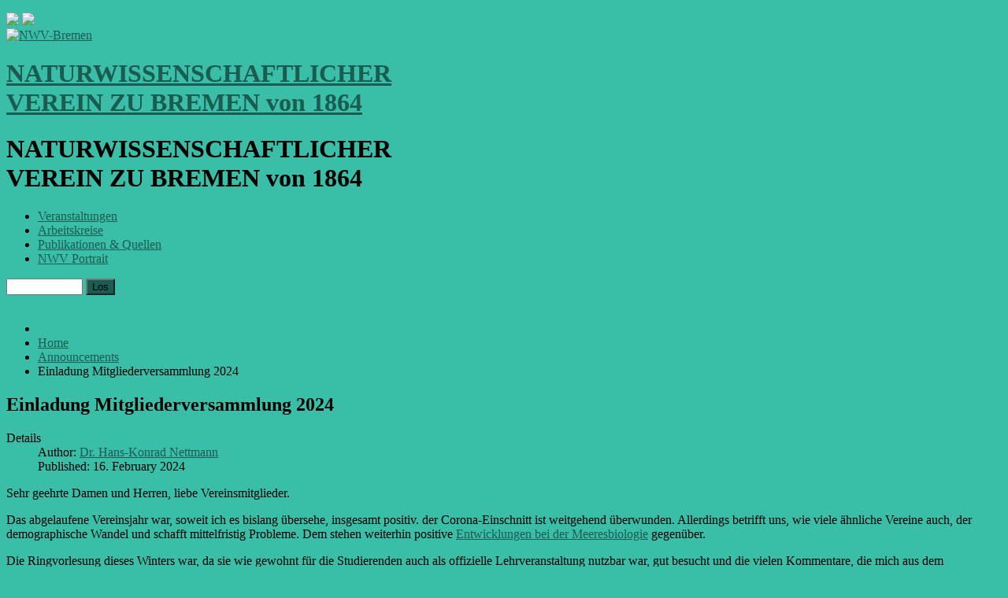

--- FILE ---
content_type: text/html; charset=utf-8
request_url: https://nwv-bremen.de/en/announcements/mitgliederversammlung-2024.html?&modjemcal_id=90&modjemcal_month=07&modjemcal_year=2024
body_size: 7047
content:
<!DOCTYPE html>
<html xmlns="http://www.w3.org/1999/xhtml" xml:lang="en-gb" lang="en-gb" dir="ltr">
<head>
	<meta name="viewport" content="width=device-width, initial-scale=1.0" />
	<meta charset="utf-8" />
	<base href="https://nwv-bremen.de/en/announcements/mitgliederversammlung-2024.html" />
	<meta name="keywords" content="Natur, Nordwestdeutschland, Niedersachsen, Kinder, derdiedas, der die das, Küste, Botanik, Wanderung, Exkursion, Dia-Vortrag, Flora, Fauna, Zoologie, Ostfriesische Inseln, Moor, Hamburg, Schleswig-Holstein, Meereswissenschaft, marin" />
	<meta name="author" content="Dr. Hans-Konrad Nettmann" />
	<meta name="description" content="NWV zu Bremen: Im Winter Veranstaltungen wie Dia-Vorträge, im Sommer-Halbjahr Exkursionen.  Arbeitstreffen zum Thema Natur. Publikationen - Materialien und Dokumente zu Naturthemen." />
	<meta name="generator" content="Joomla! - Open Source Content Management - Version 3.9.22" />
	<title>NWV-Bremen - Einladung Mitgliederversammlung 2024</title>
	<link href="/templates/proto-kopie-nwv/favicon.ico" rel="shortcut icon" type="image/vnd.microsoft.icon" />
	<link href="/templates/proto-kopie-nwv/css/template.css" rel="stylesheet" />
	<link href="/templates/proto-kopie-nwv/css/user.css?9c6cd21a2860ef665bdecc4765952439" rel="stylesheet" />
	<link href="/modules/mod_jem_banner/tmpl/mod_jem_banner.css" rel="stylesheet" />
	<link href="/modules/mod_jem_banner/tmpl/category.css" rel="stylesheet" />
	<link href="/modules/mod_jem_banner/tmpl/mod_jem_banner_iconimg.css" rel="stylesheet" />
	<link href="/modules/mod_jem_cal/tmpl/mod_jem_cal.css" rel="stylesheet" />
	<link href="https://nwv-bremen.de/modules/mod_jem_cal/mod_jem_cal.css" rel="stylesheet" />
	<link href="https://nwv-bremen.de/media/joomgallery/css/joom_settings.css" rel="stylesheet" />
	<link href="https://nwv-bremen.de/media/joomgallery/css/joomgallery.css" rel="stylesheet" />
	<link href="https://nwv-bremen.de/media/mod_joomimg/css/mod_joomimg.css" rel="stylesheet" />
	<link href="/media/mod_languages/css/template.css?9c6cd21a2860ef665bdecc4765952439" rel="stylesheet" />
	<style>
.joomimg51_imgct {
width:50% !important;
float:left;
}
.joomimg51_img {
display:block;
text-align:center!important;
vertical-align:middle!important;
}
.joomimg51_txt {
clear:both;text-align:center!important;
vertical-align:middle!important;
}
div.mod_search34 input[type="search"]{ width:auto; }
	</style>
	<script type="application/json" class="joomla-script-options new">{"csrf.token":"d40f5f96437bd0dc48363c110562ac13","system.paths":{"root":"","base":""}}</script>
	<script src="/media/jui/js/jquery.min.js?9c6cd21a2860ef665bdecc4765952439"></script>
	<script src="/media/jui/js/jquery-noconflict.js?9c6cd21a2860ef665bdecc4765952439"></script>
	<script src="/media/jui/js/jquery-migrate.min.js?9c6cd21a2860ef665bdecc4765952439"></script>
	<script src="/media/system/js/caption.js?9c6cd21a2860ef665bdecc4765952439"></script>
	<script src="/media/jui/js/bootstrap.min.js?9c6cd21a2860ef665bdecc4765952439"></script>
	<script src="/templates/proto-kopie-nwv/js/template.js"></script>
	<script src="/media/system/js/mootools-core.js?9c6cd21a2860ef665bdecc4765952439"></script>
	<script src="/media/system/js/core.js?9c6cd21a2860ef665bdecc4765952439"></script>
	<script src="/media/system/js/mootools-more.js?9c6cd21a2860ef665bdecc4765952439"></script>
	<!--[if lt IE 9]><script src="/media/system/js/html5fallback.js?9c6cd21a2860ef665bdecc4765952439"></script><![endif]-->
	<script>
jQuery(window).on('load',  function() {
				new JCaption('img.caption');
			});jQuery(function($) {
			 $('.hasTip').each(function() {
				var title = $(this).attr('title');
				if (title) {
					var parts = title.split('::', 2);
					var mtelement = document.id(this);
					mtelement.store('tip:title', parts[0]);
					mtelement.store('tip:text', parts[1]);
				}
			});
			var JTooltips = new Tips($('.hasTip').get(), {"maxTitleChars": 50,"fixed": false});
		});jQuery(function($){ initTooltips(); $("body").on("subform-row-add", initTooltips); function initTooltips (event, container) { container = container || document;$(container).find(".hasTooltip").tooltip({"html": true,"container": "body"});} });
	</script>

<meta name="geo.region" content="DE-HB" />
<meta name="geo.placename" content="Bremen" />
<meta name="ICBM" content="53.083067;8.811181" />
<meta name="geo.position" content="53.083067;8.811181" />
<meta name="city" content="Bremen" />
<meta name="state" content="Bremen" />
<meta name="zipcode" content="28195" />
	
	
	
			
	
			<style type="text/css">
		body.site	{
			border-top: 0px solid #1a5c51; 
			background-color: #3abea7		}
		a	{
			color: #1a5c51;
		}
		.nav-list > .active > a, .nav-list > .active > a:hover, .dropdown-menu li > a:hover, .dropdown-menu .active > a, .dropdown-menu .active > a:hover, .nav-pills > .active > a, .nav-pills > .active > a:hover,
		.btn-primary		{
			background: #1a5c51;
		}		
/* ---- naechster Veranst., jemmod_banner */
div#jemmodulebanner div.date, div#jemmodulebanner .time {
	padding-left: 0px;
	background: none;
} 
	</style>
	
		<!--[if lt IE 9]>
		<script src="/media/jui/js/html5.js"></script>
	<![endif]-->
	
	
</head>




<body class="site com_content view-article layout-blog no-task itemid-625">

	<!-- Body -->
	<div class="body">
		<div class="container">
		

			<!-- Header -->
			<header class="header" role="banner">				
					
      
      
      
					<!-- Login/Logout -->	
					<div class="header-search pull-left">
						<div class="mod-languages">

	<ul class="lang-inline" dir="ltr">
		</ul>

</div>

					</div>	
				
					
			


    
								<!-- Sprache -->	
					<div class="header-lang-plain pull-left">
						 <a href="/en" title="english"><img src="/media/mod_languages/images/en.gif"></a> <a href="/de" title="deutsch"><img src="/media/mod_languages/images/de.gif"></a>						
					</div>
				
                          
                          
				<div class="header-inner clearfix hidden-print">
					<!-- Logo -->
					<a class="brand pull-left" href="/">
						<img src="https://nwv-bremen.de/images/nwv-parts/nwv-logo.png" alt="NWV-Bremen" /><h1 class="logotxtnwv notranslate">NATURWISSENSCHAFTLICHER<br>VEREIN&nbsp;ZU&nbsp;BREMEN&nbsp;von&nbsp;1864</h1>											</a>					
				</div>
                          
    
                          
                          
                          
                          
				<div class="justprint">
				<h1>NATURWISSENSCHAFTLICHER<br>VEREIN&nbsp;ZU&nbsp;BREMEN&nbsp;von&nbsp;1864</h1>
				</div>
						
			
			
                  
                  
                  
                  
                  
			<!-- navigation 1 style ="border:1px red dotted; height:2em;" -->
							<nav class="navigation pull-left hidden-print" role="navigation">
					
              <!-- navi 1 mobile -->
					<div class="navbar pull-right">
						<a class="btn btn-navbar collapsed" data-toggle="collapse" data-target=".nav-collapse">
							<span class="icon-bar"></span>
							<span class="icon-bar"></span>
							<span class="icon-bar"></span>
						</a>
					</div>
					
					<!-- navi 1 screen -->
					<div class="nav-collapse">
						<ul class="nav menu mod-list">
<li class="item-106 parent"><a href="/en/veranstaltungen.html" title="Exkursionen, Vorträge, Kurse">Veranstaltungen</a></li><li class="item-105 parent"><a href="/en/akfg.html" title="Fachbereiche, Tätigkeitsfelder">Arbeitskreise</a></li><li class="item-108 parent"><a href="/en/publik.html" title="Downloads, Fotoserien, Links, Bibliografie">Publikationen &amp; Quellen</a></li><li class="item-102 parent"><a href="/en/nwv-portait.html" title="Personen, Adressen, Projekte, Presse">NWV Portrait</a></li></ul>
<div class="search_insect mod_search34">
	<form action="/en/announcements.html" method="post" class="form-inline" role="search">
		<label for="mod-search-searchword34" class="element-invisible"></label> <input name="searchword" id="mod-search-searchword34" maxlength="200"  class="inputbox search-query input-medium" type="search" size="10" placeholder="" /> <button class="button btn btn-primary" onclick="this.form.searchword.focus();">Los</button>		<input type="hidden" name="task" value="search" />
		<input type="hidden" name="option" value="com_search" />
		<input type="hidden" name="Itemid" value="625" />
	</form>
</div>

					</div>
				</nav>
			              
              
              
              
			
			
			
			
			
			
			<div class="hidden-print" id="flexheader">
			<!-- modules -->			
					<div class="moduletable flexheader">
					<!-- Flexheader3 Output starts here --><!-- copyright Andre Hotzler, released under the GPL --><!-- visit http://www.flexheader.andrehotzler.de for more information --><img class="moduleid94 flexheader3" style=" border: 0;  width:100%; height:100%; " alt="" title="" src="/images/header-images/header-nwv-default.jpg?4020661629" /><!-- flexheader3 end -->		</div>
	
			</div>
			
			
			
			</header>			
			
			
			
			
			
			
			
<!-- Blatt -->			
			<div class="row-fluid">
								
		
		
		
				
	<!-- links content -->			
				<main id="content" role="main" class="span9">
					<!-- Begin Content -->
					<div  class="noprint">
							<div class="moduletable">
					<div aria-label="Breadcrumbs" role="navigation">
	<ul itemscope itemtype="https://schema.org/BreadcrumbList" class="breadcrumb">
					<li class="active">
				<span class="divider icon-location"></span>
			</li>
		
						<li itemprop="itemListElement" itemscope itemtype="https://schema.org/ListItem">
											<a itemprop="item" href="/en/" class="pathway"><span itemprop="name">Home</span></a>
					
											<span class="divider">
							<img src="/media/system/images/arrow.png" alt="" />						</span>
										<meta itemprop="position" content="1">
				</li>
							<li itemprop="itemListElement" itemscope itemtype="https://schema.org/ListItem">
											<a itemprop="item" href="/en/announcements.html" class="pathway"><span itemprop="name">Announcements</span></a>
					
											<span class="divider">
							<img src="/media/system/images/arrow.png" alt="" />						</span>
										<meta itemprop="position" content="2">
				</li>
							<li itemprop="itemListElement" itemscope itemtype="https://schema.org/ListItem" class="active">
					<span itemprop="name">
						Einladung Mitgliederversammlung 2024					</span>
					<meta itemprop="position" content="3">
				</li>
				</ul>
</div>
		</div>
	
					</div>
					
					<div id="system-message-container">
	</div>

					






<div class="item-page" itemscope itemtype="https://schema.org/Article">
	<meta itemprop="inLanguage" content="en-GB" />
	
		
			<div class="page-header">
					<h2 itemprop="headline">
				Einladung Mitgliederversammlung 2024			</h2>
									</div>
					
		
						<dl class="article-info muted">

		
			<dt class="article-info-term">
									Details							</dt>

							<dd class="createdby" itemprop="author" itemscope itemtype="https://schema.org/Person">
					Author: <a href="/en/nwv-portait/nwv-managment/130-hans-konrad-nettmann.html" itemprop="url"><span itemprop="name">Dr. Hans-Konrad Nettmann</span></a>	</dd>
			
			
			
			
										<dd class="published">
				<span class="icon-calendar" aria-hidden="true"></span>
				<time datetime="2024-02-16T09:18:17+01:00" itemprop="datePublished">
					Published: 16. February 2024				</time>
			</dd>			
		
					
			
						</dl>
	
	
		
								<div itemprop="articleBody">
		<p>Sehr geehrte Damen und Herren, liebe Vereinsmitglieder.</p>
<p>Das abgelaufene Vereinsjahr war, soweit ich es bislang übersehe, insgesamt positiv. der Corona-Einschnitt ist weitgehend überwunden. Allerdings betrifft uns, wie viele ähnliche Vereine auch, der demographische Wandel und schafft mittelfristig Probleme. Dem stehen weiterhin positive <a title="Link: Ag Meeresbiologie" href="/en/announcements/fg-meereswissenschaften-nwv.html" hreflang="de">Entwicklungen bei der Meeresbiologie</a> gegenüber.</p>
 
<p>Die Ringvorlesung dieses Winters war, da sie wie gewohnt für die Studierenden auch als offizielle Lehrveranstaltung nutzbar war, gut besucht und die vielen Kommentare, die mich aus dem Auditorium aber auch von den ReferentInnen erreicht haben, waren sehr positiv. Allerdings hat sich der gute Besuch noch nicht in der erwarteten Weise in einem Mitgliederzuwachs niedergeschlagen. Auch sind die Kontakte zwischen den Arbeitskreisen und den biodiversitätsaffinen Studierenden an der Uni nicht weiter gewachsen. Hier ist weiter viel zu tun, wir müssen neue und jüngere Mitglieder zu gewinnen.</p>
<p>Im Moment geht das Vereinsleben in den gewohnten Bahnen weiter. Und da steht jetzt die ordentliche Mitgliederversammlung an, zu der ich Sie herzlich einladen möchte.</p>
<p style="text-align: center;"><strong>Ordentlichen Mitgliederversammlung<br />Montag dem 26 Februar 2024 um 18 Uhr <br /></strong><strong>im Vortragsraum des Übersee - Museums, Bahnhofsplatz 13<br /><br /></strong></p>
<div>
<p>Als Tagesordnung ist vorgesehen:</p>
</div>
<ol>
<li>Begrüßung, Regularien – Gedenken</li>
<li>Jahresbericht des Vorstandes, Ehrungen</li>
<li>Berichte aus den Arbeitskreisen</li>
<li>Bericht des Rechnungsführers</li>
<li>Bericht der Kassenprüfer</li>
<li>Entlastung des Rechnungsführers und des gesamten Vorstandes</li>
<li>Neuwahl der Kassenprüfer</li>
<li>Neuwahl des Vorstandes</li>
<li>Verschiedenes</li>
</ol>
<p>Ich würde mich sehr freuen, Sie bei der Versammlung begrüßen zu können.</p>
<p>Mit herzlichen Grüßen,<br /><a href="/en/nwv-portait/nwv-managment/130.html">H. K. Nettmann</a> (8. Februar 2024)</p>	</div>

	
							</div>
<!-- Druckhinweise -->																<div class="justprint" id="published-footer"><hr>Veröffentlicht über: Naturwissenschaftlicher Verein zu Bremen,<br>
c/o Übersee-Museum, Bahnhofsplatz 13, D-28195 Bremen<br>
Tel.: +49 (0) 421-16038-153, Fax: +49 (0) 421-16038-99<br>
info@nwv-bremen.de
</div>	
<div class="justprint" id="published-footer">
	</div>

					
					<!-- End Content -->
				</main>
				





					
	<!-- rechts adds -->			
					<div id="aside" class="span3 hidden-print">
						<!-- Begin Right Sidebar -->

					
						<div class="well "><h3 class="page-header">nächste Veranstaltungen:</h3>
<div class="jemmodulebanner" id="jemmodulebanner">
	<div class="eventset" summary="mod_jem_banner">
				
			<h2 class="event-title">
							<a href="/en/component/jem/event/1341-weserlachs-massnahmenbasiert-foerderung-lachse-meerforellen-wesersystem.html" title="&quot;WeserLachs&quot; - Maßnahmenbasierte Förderung von Lachsen und Meerforellen im Wesersystem">&quot;WeserLachs&quot; - &hellip;</a>
						</h2>

			<div>
				
								<div>
					<div class="banner-jem">
					</div>
				</div>
				
							</div>

			<div class="clr"></div>

													
								<div class="date" title="Sat., 31. Jan., 10:00 h - 15:00 h">
					On Sat., 31. Jan.				</div>
								<div class="time" title="Sat., 31. Jan., 10:00 h - 15:00 h">
					10:00 h&nbsp;-&nbsp;15:00 h				</div>
														
			<div class="clr"></div>

						
						
			<div class="clr"></div>

						<div class="hr"><hr /></div>
					
			<h2 class="event-title">
							<a href="/en/component/jem/event/1325-meere-wandel-museumssammlungen-erforschung-klimawandel-globalisierung.html" title="Meere im Wandel - historische Museumssammlungen: ein Fenster zur Erforschung von Klimawandel und Globalisierung">Meere im Wandel - histori&hellip;</a>
						</h2>

			<div>
				
								<div>
					<div class="banner-jem">
					</div>
				</div>
				
							</div>

			<div class="clr"></div>

													
								<div class="date" title="Mon., 02. Feb., 20:00 h">
					On Mon., 02. Feb.				</div>
								<div class="time" title="Mon., 02. Feb., 20:00 h">
					20:00 h				</div>
														
			<div class="clr"></div>

						
						
			<div class="clr"></div>

						<div class="hr"><hr /></div>
					
			<h2 class="event-title">
							<a href="/en/component/jem/event/1342-nwv-ocean-chat-2026-02-03-escape-game.html" title="Ocean Chat: Korallenriffe durchgespielt - Praktische Evaluation eines Escape Games als Tool für die Wissenschaftskommunikation">Ocean Chat: Korallenriffe&hellip;</a>
						</h2>

			<div>
				
								<div>
					<div class="banner-jem">
					</div>
				</div>
				
							</div>

			<div class="clr"></div>

													
								<div class="date" title="Tue., 03. Feb., 19:00 h">
					On Tue., 03. Feb.				</div>
								<div class="time" title="Tue., 03. Feb., 19:00 h">
					19:00 h				</div>
														
			<div class="clr"></div>

						
						
			<div class="clr"></div>

							</div>
</div>
</div><div class="well "><script type="text/javascript">
jQuery(document).ready(function(){
	jQuery('#mod_jem_cal_90_navi_nojs').css("display", "none");
	jQuery('#mod_jem_cal_90_navi_ajax').css("display", "table-caption");
});
function mod_jem_cal_click_90(url) {
	jQuery('#eventcalq90').load(url, function () {
		jQuery(".hasTooltip").tooltip();
	});
}
</script>
<div class="eventcalq" id="eventcalq90"><table class="mod_jemcalq_calendar" cellspacing="0" cellpadding="0">
<caption class="mod_jemcalq_calendar-month" id="mod_jem_cal_90_navi_nojs" style="display:table-caption"><a href="/en/announcements/mitgliederversammlung-2024.html?&amp;modjemcal_id=90&amp;modjemcal_month=7&amp;modjemcal_year=2023" title="July 2023">&lt;&lt;</a>&nbsp;&nbsp;<a href="/en/announcements/mitgliederversammlung-2024.html?&amp;modjemcal_id=90&amp;modjemcal_month=6&amp;modjemcal_year=2024" title="June 2024">&lt;</a>&nbsp;&nbsp;<span class="evtq_home"><a href="/en/announcements/mitgliederversammlung-2024.html?&amp;modjemcal_id=90&amp;modjemcal_month=01&amp;modjemcal_year=2026" title="January 2026">July&nbsp;2024</a></span>&nbsp;&nbsp;<a href="/en/announcements/mitgliederversammlung-2024.html?&amp;modjemcal_id=90&amp;modjemcal_month=8&amp;modjemcal_year=2024" title="August 2024">&gt;</a>&nbsp;&nbsp;<a href="/en/announcements/mitgliederversammlung-2024.html?&amp;modjemcal_id=90&amp;modjemcal_month=7&amp;modjemcal_year=2025" title="July 2025">&gt;&gt;</a></caption><caption class="mod_jemcalq_calendar-month" id="mod_jem_cal_90_navi_ajax" style="display:none"><a href="#" title="July 2023" onClick="mod_jem_cal_click_90('https://nwv-bremen.de/?option=com_ajax&amp;module=jem_cal&amp;format=raw&amp;Itemid=625&amp;modjemcal_id=90&amp;modjemcal_month=7&amp;modjemcal_year=2023'); return false;">&lt;&lt;</a>&nbsp;&nbsp;<a href="#" title="June 2024" onClick="mod_jem_cal_click_90('https://nwv-bremen.de/?option=com_ajax&amp;module=jem_cal&amp;format=raw&amp;Itemid=625&amp;modjemcal_id=90&amp;modjemcal_month=6&amp;modjemcal_year=2024'); return false;">&lt;</a>&nbsp;&nbsp;<span class="evtq_home"><a href="#" title="January 2026" onClick="mod_jem_cal_click_90('https://nwv-bremen.de/?option=com_ajax&amp;module=jem_cal&amp;format=raw&amp;Itemid=625&amp;modjemcal_id=90&amp;modjemcal_month=01&amp;modjemcal_year=2026'); return false;">July&nbsp;2024</a></span>&nbsp;&nbsp;<a href="#" title="August 2024" onClick="mod_jem_cal_click_90('https://nwv-bremen.de/?option=com_ajax&amp;module=jem_cal&amp;format=raw&amp;Itemid=625&amp;modjemcal_id=90&amp;modjemcal_month=8&amp;modjemcal_year=2024'); return false;">&gt;</a>&nbsp;&nbsp;<a href="#" title="July 2025" onClick="mod_jem_cal_click_90('https://nwv-bremen.de/?option=com_ajax&amp;module=jem_cal&amp;format=raw&amp;Itemid=625&amp;modjemcal_id=90&amp;modjemcal_month=7&amp;modjemcal_year=2025'); return false;">&gt;&gt;</a></caption><tr><th class="mod_jemcalq_daynames" abbr="Mon">&nbsp;Mo&nbsp;</th><th class="mod_jemcalq_daynames" abbr="Tue">&nbsp;Tu&nbsp;</th><th class="mod_jemcalq_daynames" abbr="Wed">&nbsp;We&nbsp;</th><th class="mod_jemcalq_daynames" abbr="Thu">&nbsp;Th&nbsp;</th><th class="mod_jemcalq_daynames" abbr="Fri">&nbsp;Fr&nbsp;</th><th class="mod_jemcalq_daynames" abbr="Sat">&nbsp;Sa&nbsp;</th><th class="mod_jemcalq_daynames" abbr="Sun">&nbsp;Su&nbsp;</th></tr>
<tr><td class="mod_jemcalq_calday"><span class="nolink">&nbsp;&nbsp;1</span></td><td class="mod_jemcalq_caldaylink"><span class="hasTooltip" title="&lt;strong&gt;1 Event&lt;/strong&gt;&lt;br /&gt;Ocean Chat #28: Braunalge...&lt;br /&gt;"><a href="/en/component/jem/event/1235-nwv-ocean-chat-28-2024.html">&nbsp;&nbsp;2</a></span></td><td class="mod_jemcalq_calday"><span class="nolink">&nbsp;&nbsp;3</span></td><td class="mod_jemcalq_calday"><span class="nolink">&nbsp;&nbsp;4</span></td><td class="mod_jemcalq_calday"><span class="nolink">&nbsp;&nbsp;5</span></td><td class="mod_jemcalq_calday"><span class="nolink">&nbsp;&nbsp;6</span></td><td class="mod_jemcalq_calday"><span class="nolink">&nbsp;&nbsp;7</span></td></tr>
<tr><td class="mod_jemcalq_calday"><span class="nolink">&nbsp;&nbsp;8</span></td><td class="mod_jemcalq_calday"><span class="nolink">&nbsp;&nbsp;9</span></td><td class="mod_jemcalq_calday"><span class="nolink">10</span></td><td class="mod_jemcalq_calday"><span class="nolink">11</span></td><td class="mod_jemcalq_calday"><span class="nolink">12</span></td><td class="mod_jemcalq_caldaylink"><span class="hasTooltip" title="&lt;strong&gt;1 Event&lt;/strong&gt;&lt;br /&gt;Bienen und andere Blütenb...&lt;br /&gt;"><a href="/en/component/jem/event/1229-bienen-bluetenbesucher-wiese-ueberseestadt-2024.html">13</a></span></td><td class="mod_jemcalq_caldaylink"><span class="hasTooltip" title="&lt;strong&gt;1 Event&lt;/strong&gt;&lt;br /&gt;Weitsprung-Virtuosen, Teu...&lt;br /&gt;"><a href="/en/component/jem/event/1217-insekten-oekologiestation-2024.html">14</a></span></td></tr>
<tr><td class="mod_jemcalq_calday"><span class="nolink">15</span></td><td class="mod_jemcalq_calday"><span class="nolink">16</span></td><td class="mod_jemcalq_calday"><span class="nolink">17</span></td><td class="mod_jemcalq_calday"><span class="nolink">18</span></td><td class="mod_jemcalq_calday"><span class="nolink">19</span></td><td class="mod_jemcalq_calday"><span class="nolink">20</span></td><td class="mod_jemcalq_calday"><span class="nolink">21</span></td></tr>
<tr><td class="mod_jemcalq_calday"><span class="nolink">22</span></td><td class="mod_jemcalq_calday"><span class="nolink">23</span></td><td class="mod_jemcalq_calday"><span class="nolink">24</span></td><td class="mod_jemcalq_calday"><span class="nolink">25</span></td><td class="mod_jemcalq_calday"><span class="nolink">26</span></td><td class="mod_jemcalq_caldaylink"><span class="hasTooltip" title="&lt;strong&gt;1 Event&lt;/strong&gt;&lt;br /&gt;Bienen und andere Blütenb...&lt;br /&gt;"><a href="/en/component/jem/event/1230-bienen-bluetenbesucher-bluehflaechen-werdersee-2024.html">27</a></span></td><td class="mod_jemcalq_caldaylink"><span class="hasTooltip" title="&lt;strong&gt;1 Event&lt;/strong&gt;&lt;br /&gt;Libellen und Heuschrecken...&lt;br /&gt;"><a href="/en/component/jem/event/1218-libellen-heuschrecken-hollerland-2024.html">28</a></span></td></tr>
<tr><td class="mod_jemcalq_caldaylink"><span class="hasTooltip" title="&lt;strong&gt;1 Event&lt;/strong&gt;&lt;br /&gt;Treffen: Ak. Pilzkunde&lt;br /&gt;"><a href="/en/component/jem/event/1202-ak-pilze-treffen-2024-07.html">29</a></span></td><td class="mod_jemcalq_calday"><span class="nolink">30</span></td><td class="mod_jemcalq_calday"><span class="nolink">31</span></td><td class="mod_jemcalq">&nbsp;</td><td class="mod_jemcalq">&nbsp;</td><td class="mod_jemcalq">&nbsp;</td><td class="mod_jemcalq">&nbsp;</td></tr>
</table>
</div></div><div class="well "><ul class="nav menu mod-list" id="standard">
<li class="item-569"><a href="/en/contact-address-nwv-bremen.html" title="Address, Contactformular, info">Contact</a></li><li class="item-568"><a href="/en/membership.html" title="Become a member">Join NWV</a></li><li class="item-625 current active"><a href="/en/announcements.html" >Announcements</a></li><li class="item-101 default"><a href="/en/" >Start / Aktuelles</a></li></ul>
</div><div class="well "><h3 class="page-header">aus den Fotoserien</h3><div class="joomimg51_main">
  <div class="joomimg_row">

    <div class="joomimg51_imgct">
      <div class="joomimg51_img">
  <a href="/en/publik/fotoserien/kuestenexkursionen/ostfriesische-inseln.html" >    <img src="https://nwv-bremen.de/images/joomgallery/thumbnails/arbeitsgemeinschaft_botanik_2/kuestenexkursionen_31/ostfriesische_inseln_32/borkum2012-07-14_pict9494_iserm_20120801_1797704854.jpg" style="height:66px;width:88px;"  alt="Borkum" title="Borkum" />  </a></div>
    </div>
    <div class="joomimg51_imgct">
      <div class="joomimg51_img">
  <a href="/en/publik/fotoserien/2025-02-03-totholz-kaefer-stephan-guerlich.html" >    <img src="https://nwv-bremen.de/images/joomgallery/thumbnails/vortragsbegleitende_bilder_36/2025-02-03_totholz_kaefer_stephan_guerlich_66/20250203_sc_53_habitat-baeume-ausgangspunkt-schutzbemuehungen-xylobionte-fauna_20250210_1280724973.jpg" style="height:65px;width:88px;"  alt="Habitat-Bäume: Ausgangspunkt für Schutzbemühungen" title="Habitat-Bäume: Ausgangspunkt für Schutzbemühungen" />  </a></div>
    </div>
  </div>
  <div class="joomimg_clr"></div>
</div></div>
						
						
						
						
						

	<!-- opt social -->
			<div id="noprint" class="socicon">
				<a href="https://www.facebook.com/nwvbremen" title="NWV auf facebook" target="_blank">
				<img src="/images/nwv-parts/facebk_col.png">
				</a> 
				<a href="https://www.instagram.com/nwvbremen" title="NWV auf instagram" target="_blank">
				<img src="/images/nwv-parts/ig-logo-normal-20x20.png">
				</a> 
				<a href="https://www.linkedin.com/company/nwvbremen" title="NWV auf LinkedIn" target="_blank">
				<img src="/images/nwv-parts/linkedIn_col20x20.png">
				</a> 
				<a href="https://www.youtube.com/channel/UC3hqCxbtiL3sqiNpr9ytaWQ/playlists" title="NWV auf YouTube" target="_blank">
				<img src="/images/nwv-parts/yt-col20x20.png">
				</a>			
			</div>
						
						
						
						
						
						
						
						<!-- End Right Sidebar -->
					</div>
					
								
				
				
				
			</div>
			
			
			
		</div>
	</div>
	
	
	
	
	
	<!-- Footer -->
	<footer class="footer noprint" role="contentinfo">
		<div class="container">
			<hr />
			<ul class="nav menu mod-list">
<li class="item-599"><a href="/en/contact-address-nwv-bremen.html" >Contact</a></li><li class="item-185"><a href="/en/" >Home</a></li><li class="item-176"><a href="/en/nwv-login.html" >Login</a></li></ul>
<ul class="nav menu mod-list">
<li class="item-612"><a href="https://www.facebook.com/nwvbremen" title="externer Link: facebook" target="_blank" rel="noopener noreferrer">facebook</a></li><li class="item-613"><a href="https://www.youtube.com/channel/UC3hqCxbtiL3sqiNpr9ytaWQ" title="externer Link: YouTube-Kanal" target="_blank" rel="noopener noreferrer">YouTube</a></li></ul>
<ul class="nav menu mod-list">
<li class="item-174"><a href="/en/exkurs-hinweise.html" >Hinweise zur Teilnahme an Veranstaltungen</a></li><li class="item-179"><a href="/en/nutzungsbedingungen-haftung.html" title="Nutzungsbedingungen - Haftungsausschluss">Nutzungshinweise, Bildnachweise</a></li><li class="item-130"><a href="/en/impressum.html" >Impressum, Datenschutz</a></li></ul>

			<p class="pull-right">
				<a href="#top" id="back-top">
					Back to Top				</a>
			</p>
			<p>
				&copy; 2026 NWV-Bremen			</p>
		</div>
	</footer>
	
	
	
	
	
	
	
</body>
</html>